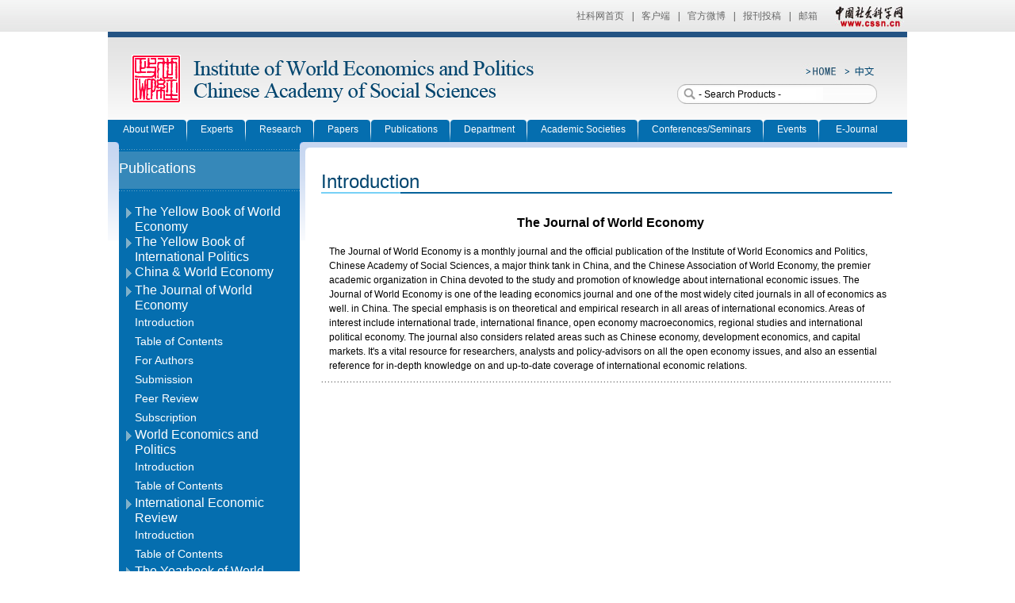

--- FILE ---
content_type: text/html
request_url: http://eniwep.cssn.cn/publications/publications_the_journal_of_world_economy/the_journal_of_world_economy_introduction/
body_size: 3910
content:
<!DOCTYPE html PUBLIC "-//W3C//DTD XHTML 1.0 Transitional//EN" "http://www.w3.org/TR/xhtml1/DTD/xhtml1-transitional.dtd">
<html xmlns="http://www.w3.org/1999/xhtml">
<head>
<meta name="filetype" content="0">
<meta name="publishedtype" content="1">
<meta name="pagetype" content="2">
<meta name="catalogs" content="44502">
<meta http-equiv="Content-Type" content="text/html; charset=utf-8" />
<meta http-equiv="X-UA-Compatible" content="IE=EmulateIE7" />
<link href="../../../images/reset.css" rel="stylesheet" type="text/css" />
<meta name="keywords" content="China & World Economy" />
<link rel="stylesheet" href="../../../images/style1.css" type="text/css" media="screen" />
  

<link href="../../../images/css.css" rel="stylesheet" type="text/css" />
<link rel="stylesheet" type="text/css" href="../../../images/lrtk.css" />
<link href="../../../images/list.css" rel="stylesheet" type="text/css" />
    
    
<title>Introduction-Institute of World Economics and Politics Chinese Academy of Social Sciences</title>
<script type="text/javascript" src="../../../images/jquery-1.4.2.js"></script>
<script type="text/javascript" src="../../../images/slide.js"></script>
</head>

<body>


<!-- // 顶部导航开始 // -->
<link type="text/css" rel="stylesheet" href="/images/cssn_head.css" />
 <script type="text/javascript">
     document.onkeydown = function(e){
         if(!e) e = window.event;//火狐中是 window.event
         if((e.keyCode || e.which) == 13){
             
             document.getElementById("go").click();
             }
     }

 </script>
<div class="cssn_top">
	<div class="cssn_main">
		<a href="http://www.cssn.cn/" target="_blank">社科网首页</a>|<a href="http://www.cssn.cn/qt/ydkhd/" target="_blank">客户端</a>|<a href="http://e.t.qq.com/cssn-cn?preview" target="_blank">官方微博</a>|<a href="http://www.cssn.cn/qt/wytg/" target="_blank">报刊投稿</a>|<a href="http://www.cssn.cn/qt/lxwm/" target="_blank">邮箱</a> <a href="http://www.cssn.cn" target="_blank" class="cssn_link">中国社会科学网</a>
	</div>
</div>
<div id="top">
<a href="/"><div id="logo" style="cursor:pointer"></div></a>
<div id="Language1"><a href="/"> </a></div>
<div id="Language"><a href="http://iwep.cssn.cn"> </a></div>
<div id="search">
<form id="search_form" method="post" action=""> 
<input onclick="toSearch()" type="image" src="/images/search_button.gif" width="24" height="25" id="go" alt="Search" title="Search" />
<input type="text" id="SearchKeyword" value="- Search Products -" class="swap_value" onkeydown="if (event.keyCode==13) {}" onblur="if(this.value=='')value='- Search Products -';" onfocus="if(this.value=='- Search Products -')value='';" />
		                <script type="text/javascript">
                    function toSearch() {
                        var key = document.getElementById('SearchKeyword').value;
						var searchscope = "";
                        if (key.length == '') { alert('请输入关键词'); return; }
                        window.open('http://eniwep.cssn.cn/was5/web/search?channelid=204093&searchword=' + encodeURIComponent(key)+ '&page=1&catetype=search&searchscope='+searchscope, '_blank');
                    }
                </script>
</form>

</div>
</div>

<div id="menu">
<ul id="sddm">
	<li><a href="/about_iwep/about_iwep_brief_introduction/" onmouseover="mopen('m1')" onmouseout="mclosetime()">About IWEP</a>
		<div id="m1" onmouseover="mcancelclosetime()" onmouseout="mclosetime()">
		
		<a href="/about_iwep/about_iwep_brief_introduction/">Brief Introduction</a>
		
		<a href="/about_iwep/about_iwep_directors/">Directors</a>
		
		<a href="/about_iwep/about_iwep_organization/">Organization</a>
		
		</div>
	</li>
	<li><a href="/experts/experts_research_divisions/research_divisions_global_macroeconomy_1733/" onmouseover="mopen('m2')" onmouseout="mclosetime()">Experts</a>
		<div id="m2" onmouseover="mcancelclosetime()" onmouseout="mclosetime()">
		
		<a href="/experts/experts_a_z/">A-Z</a>
		
		<a href="/experts/experts_research_divisions/">Research Divisions</a>
		
		</div>
	</li>
	<li><a href="/research/research_main_research_fields/" onmouseover="mopen('m3')" onmouseout="mclosetime()">Research</a>
		<div id="m3" onmouseover="mcancelclosetime()" onmouseout="mclosetime()">
		
		<a href="/research/research_main_research_fields/">Main Research Fields</a>
		
		</div>
	</li>
	<li><a href="/papers/papers_papers/" onmouseover="mopen('m4')" onmouseout="mclosetime()">Papers</a>
		<div id="m4" onmouseover="mcancelclosetime()" onmouseout="mclosetime()">
		
		<a href="/papers/papers_papers/">Papers</a>
		
		<a href="/papers/papers_others/">Others</a>
		
		</div>
	</li>
	<li><a href="/publications/publications_the_yellow_book_of_world_economy/" onmouseover="mopen('m5')" onmouseout="mclosetime()">Publications</a>
		<div id="m5" onmouseover="mcancelclosetime()" onmouseout="mclosetime()">
		
		<a href="/publications/publications_the_yellow_book_of_world_economy/">The Yellow Book of World Economy</a>
		
		<a href="/publications/publications_the_yellow_book_of_international_politics/">The Yellow Book of International Politics</a>
		
		<a href="/publications/publications_china_world_economy/">China & World Economy</a>
		
		<a href="/publications/publications_the_journal_of_world_economy/">The Journal of World Economy</a>
		
		<a href="/publications/publications_world_economics_and_politics/">World Economics and Politics</a>
		
		<a href="/publications/publications_international_economic_review/">International Economic Review</a>
		
		<a href="/publications/publications_the_yearbook_of_world_economy/">The Yearbook of World Economy</a>

		<a href="/publications/publications_World_Openness_Report/">World Openness Report</a>
		
		<a href="/publications/publications_books/">Books</a>
		
		</div>
	</li>
	<li><a href="/department/department_introduction/" onmouseover="mopen('m6')" onmouseout="mclosetime()">Department</a>
		<div id="m6" onmouseover="mcancelclosetime()" onmouseout="mclosetime()">
		
		<a href="/department/department_introduction/">Introduction</a>
		
		</div>
	</li>
	<li><a href="/academic_societies/academic_societies_china_society_of_world_economics_cswe_1774/" onmouseover="mopen('m8')" onmouseout="mclosetime()">Academic Societies</a>
		<div id="m8" onmouseover="mcancelclosetime()" onmouseout="mclosetime()">
		
		<a href="/academic_societies/academic_societies_china_society_of_world_economics_cswe_1774/">China Society of World Economics（CSWE）</a>
		
		<a href="/academic_societies/academic_societies_china_society_of_emerging_economics_csee/">China Society of Emerging Economics(CSEE)</a>
		
		</div>
	</li>
	<li><a href="/conferences_seminars/" onmouseover="mopen('m7')" onmouseout="mclosetime()">Conferences/Seminars</a>
		<div id="m7" onmouseover="mcancelclosetime()" onmouseout="mclosetime()">
		</div>
	</li>
    <li><a href="/events/" onmouseover="mopen('m9')" onmouseout="mclosetime()">Events</a>
		<div id="m9" onmouseover="mcancelclosetime()" onmouseout="mclosetime()">
		</div>
	</li>
    <li id="aaa" style="background-image:none;padding:0px 14px;"><a href="http://ejournaliwep.cssn.cn/" target="_blank" onmouseover="mopen('m10')" onmouseout="mclosetime()">E-Journal</a>
		<div id="m10" onmouseover="mcancelclosetime()" onmouseout="mclosetime()">
		</div>
	</li>
</ul>
</div>
<!-- // 顶部导航结束 // -->
<div id="list_body">
<div id="list">
<div id="list_left">
<div class="list_title">Publications</div>
<ul>
<li class="list_1"><a href="../../publications_the_yellow_book_of_world_economy/">The Yellow Book of World Economy</a></li>

<li class="list_1"><a href="../../publications_the_yellow_book_of_international_politics/">The Yellow Book of International Politics</a></li>

<li class="list_1"><a href="../../publications_china_world_economy/">China & World Economy</a></li>


<li class="list_1"><a href="../">The Journal of World Economy</a></li>
	
	<li class="list_2"><a href="./">Introduction</a></li>
		
	
	<li class="list_2"><a href="../the_journal_of_world_economy_table_of_contents/">Table of Contents</a></li>
		
	
	<li class="list_2"><a href="../the_journal_of_world_economy_for_authors/">For Authors</a></li>
		
	
	<li class="list_2"><a href="../the_journal_of_world_economy_submission/">Submission</a></li>
		
	
	<li class="list_2"><a href="../the_journal_of_world_economy_peer_review/">Peer Review</a></li>
		
	
	<li class="list_2"><a href="../the_journal_of_world_economy_subscription/">Subscription</a></li>
		
	

<li class="list_1"><a href="../../publications_world_economics_and_politics/">World Economics and Politics</a></li>
	
	<li class="list_2"><a href="../../publications_world_economics_and_politics/world_economics_and_politics_introduction/">Introduction</a></li>
		
	
	<li class="list_2"><a href="../../publications_world_economics_and_politics/world_economics_and_politics_table_of_contents/">Table of Contents</a></li>
		
	

<li class="list_1"><a href="../../publications_international_economic_review/">International Economic Review</a></li>
	
	<li class="list_2"><a href="../../publications_international_economic_review/international_economic_review_introduction/">Introduction</a></li>
		
	
	<li class="list_2"><a href="../../publications_international_economic_review/international_economic_review_table_of_contents/">Table of Contents</a></li>
		
	

<li class="list_1"><a href="../../publications_the_yearbook_of_world_economy/">The Yearbook of World Economy</a></li>
	
	<li class="list_2"><a href="../../publications_the_yearbook_of_world_economy/the_yearbook_of_world_economy_introduction/">Introduction</a></li>
		
	
	<li class="list_2"><a href="../../publications_the_yearbook_of_world_economy/the_yearbook_of_world_economy_table_of_contents/">Table of Contents</a></li>
		
	

<li class="list_1"><a href="../../publications_World_Openness_Report/">World Openness Report</a></li>
	
	<li class="list_2"><a href="../../publications_World_Openness_Report/World_Openness_Report_About_the_Report/">About the Report</a></li>
		
	
	<li class="list_2"><a href="../../publications_World_Openness_Report/World_Openness_Report_Publications_and_Releases/">Publications and Releases</a></li>
		
	
	<li class="list_2"><a href="../../publications_World_Openness_Report/World_Openness_Report_Data_on_World_Openness_Index/">Data on World Openness Index</a></li>
		
	
	<li class="list_2"><a href="../../publications_World_Openness_Report/World_Openness_Report_Meetings/">Meetings</a></li>
		
	
	<li class="list_2"><a href="../../publications_World_Openness_Report/World_Openness_Report_News/">News</a></li>
		
	

<li class="list_1"><a href="../../publications_books/">Books</a></li>
	

</ul>
</div>


<div id="list_right">
<div id="list_right_title">Introduction</div>
<ul>

<P style="LINE-HEIGHT: 150%" align=center><FONT style="FONT-SIZE: 16px" face=Arial><STRONG><BR>The Journal of World Economy<BR><BR></STRONG></FONT></P> <P style="LINE-HEIGHT: 150%"><FONT style="FONT-SIZE: 12px" face=Arial>The Journal of World Economy is a monthly journal and the official publication of the Institute of World Economics and Politics, Chinese Academy of Social Sciences, a major think tank in China, and the Chinese Association of World Economy, the premier academic organization in China devoted to the study and promotion of knowledge about international economic issues. The Journal of World Economy is one of the leading economics journal and one of the most widely cited journals in all of economics as well. in China. The special emphasis is on theoretical and empirical research in all areas of international economics. Areas of interest include international trade, international finance, open economy macroeconomics, regional studies and international political economy. The journal also considers related areas such as Chinese economy, development economics, and capital markets. It's a vital resource for researchers, analysts and policy-advisors on all the open economy issues, and also an essential reference for in-depth knowledge on and up-to-date coverage of international economic relations.</FONT></P>

</ul>
<div class="list_line"></div>
</div>

</div>
</div>
<div id="bottom">
<ul>
<li><a href="/world_economics_international_politics/" target="_blank">World Economics & International Politics</a></li>
<li class="ge">|</li>   
<li><a href="/links/" target="_blank">Links</a></li>
<li class="ge">|</li>   
<li><a href="/disclaimer/" target="_blank">Disclaimer</a></li>
<li class="ge">|</li>    
<li><a href="/download/" target="_blank">Download</a></li>
<li class="ge">|</li>  
<li><a href="/site_map/" target="_blank">Site Map</a></li>
<li class="ge">|</li>  
<li><a href="/contact_us/" target="_blank">Contact Us</a></li>
</ul>
</div>
<div align="center" style="text-align:center;">
<script type="text/javascript">var cnzz_protocol = (("https:" == document.location.protocol) ? " https://" : " http://");document.write(unescape("%3Cspan id='cnzz_stat_icon_1254567227'%3E%3C/span%3E%3Cscript src='" + cnzz_protocol + "s95.cnzz.com/stat.php%3Fid%3D1254567227%26show%3Dpic' type='text/javascript'%3E%3C/script%3E"));</script></div>
<div style="display:none">
<script type="text/javascript">document.write(unescape("%3Cscript src='http://cl2.webterren.com/webdig.js?z=28' type='text/javascript'%3E%3C/script%3E"));</script>
<script type="text/javascript">wd_paramtracker("_wdxid=000000000000000000000000000000000000000000")</script>
<script src="http://s22.cnzz.com/stat.php?id=5545901&web_id=5545901" language="JavaScript"></script>
</div>
</body>
</html>

--- FILE ---
content_type: text/css
request_url: http://eniwep.cssn.cn/images/reset.css
body_size: 2948
content:
@charset "utf-8";
/*
 * Ĭmarginpaddingı
 * @overlay *
 * @desc	бǵmarginpaddingʹʱ嶨
 */
*{margin:0;padding:0;}
/*
 * IE5.xIE6бbug
 * @bugfix
 * @css-for IE 5.x/Win, IE6
 */
* html body{
overflow: visible;
}
* html iframe, * html frame{
overflow: auto;
}
* html frameset{
overflow: hidden;
}

/* @group ñǩ */
/*
* ǩĬʽȡ
* @overlay HTMLǩ
* @desc ȡǩĬʽ,ֹͬʾЧͬ
* @Prop text-align:center; ͬ
*/
body{
	color:#000;
	background:#fff;
	text-align:center;
	font-size: 16px;
	line-height: 22px;
}
body,ul,ol,li,p,h1,h2,h3,h4,h5,h6,form,fieldset,table,td,img,div,tr{margin:0;padding:0;}
input,select{font-size:12px;vertical-align:middle;}
/*
* 
* @overlay div
* @desc ָBODYþвļ̳
*/
body div{text-align:left;}

/*
* ǩ
* @overlay textarea,input
* @desc ǿʱݳʱ
*/
textarea,input{	word-wrap:break-word;word-break:break-all;padding:0px;}
/*
* ulбǵʽ
* @overlay li
* @desc	ulбڲҪбǰ÷ŵʽ
*/
li{list-style-type:none;}
/*
* ͼƬ߿
* @overlay img
* @desc	ͼƬΪݱʱĬϱ߿֣ض
*/
img{border:0 none;}
/*
* Ĭϵʽ
* @overlay a
* @desc	ΪĬʽṩڸԵʵиǵ
*/
a:link, a:visited{
color:#000;
text-decoration: none;
}
a:hover{
}
/* ȥӵ߿ */
/* a {outline: none; a {star:expression(this.onFocus=this.blur()); */  

/*
* Hϵбǩ
* @overlay HN
* @desc HϵбǩĬ
*/
h1{ font-size:24px;}
h2{ font-size:20px;}
h3{ font-size:18px;}
h4{ font-size:16px;}
h5{ font-size:14px;}
h6{ font-size:12px;}

/* @end */


/* @group ͨԶ */
/* ʽ */
.pointer{cursor:pointer;}
/* ȡ߿ */
.NoBorder{border:0 none;}
/* ı뷽ʽ */
.t-l{text-align:left;}
.t-c{text-align:center;}
.t-r{text-align:right;}

/*
* ĸ͵ʻ
* @class Break ǿݻ
* @class Nobreak ǿݲ
*/
.Break{word-break:break-all;word-wrap:break-word;}
.Nobreak{word-break:keep-all;word-wrap:normal;}

/*  */
.FL{float:left;}
.FR{float:right;}

/* ı» */
.UnLine{text-decoration:underline;}
.DisunLine{text-decoration:none;}

/* λϵ */
.absolute{position:absolute;}
.relative{position:relative;}

/* » */
/*
.dotLine{ background:url(../image/dot01.gif) repeat-x left bottom;}
*/


/* ulб
.ul-fl li{
float:left; height:23px; line-height:23px; padding-left:20px;
}
.ul-fl-d li{
float:left; height:23px; line-height:23px; background:url(../images/dot/dot3-3.jpg) no-repeat 8px 10px; padding-left:20px;
}
.ul-no-f li{
height:23px; width:100%; overflow:hidden; line-height:23px; background:url(../images/dot/dot3-3.jpg) no-repeat 8px 10px; padding-left:20px;
}
*/
/* @end */  


/* ͨ */
.wrapper{
clear: both;
overflow: hidden;
}

/* @group Ԫ */

/*
* Ԫ
* @class o-hidden
* @desc ԪݳԪheight  width ʱ֮
*/
.o-hidden{overflow:hidden;}
/*
* Ԫ
* @class invisible
* @desc	visibilityԪأǻǻڲռλ
*/
.invisible{
visibility:hidden;
}

/*
* ҳ沼Ԫ
* @class hidden
* @desc	ӲԪ
*/
.hidden{
display: none;
}
.block {display:block;}
/* @end */

/*
 * Ԫ
 * @class clear
 * @desc	��Ԫ,ʱԪزϣӴԣֹIE BUG
 */
 .clear{clear:both; height:0px; width:100%; font-size:1px; line-height:0px; visibility:hidden; overflow:hidden;}
 


/* ʽ */

/*
* ߿
* @Pro ɴдBͷ,ʾϵͳñ߿ʽ
* @desc ʽɸһĿʽʹƵ¶,չ
*/
.BTW{ border-top-width:1px;}
.BRW{ border-right-width:1px;}
.BLW{ border-left-width:1px;}
.BBW{ border:0px; border-bottom-width:1px;}
.Bord1{border:1px solid #999;}
.Bord2{border:2px solid #999;}

/* ߿ (BWͷ) */
.BW1{ border-width:1px;}
.BW2{ border-width:2px;}
.BW3{ border-width:3px;}
.BW4{ border-width:4px;}
.BW5{ border-width:5px;}
/* ߿ʽ (Bsͷ) */
.BsS{ border-style:solid;}
.BsD{ border-style:dotted;}
/* ߿ɫ (Bcͷ) */
.BcBlue{ border-color: #0000FF;}
.BcBlack{ border-color: #000;}
/* » */
.BotLine{ border-bottom:1px solid #CFCFCF; overflow:hidden;}
/*.BotDotLine{ background: url(../image/dot01.gif) repeat-x left bottom;}*/
.BotDotLine01{ width:95%; margin:0 auto; background: url(../image/dot01.gif) repeat-x; height:1px; line-height:1px; overflow:hidden;}
/*.BotDasLine{ border-bottom:1px dashed #CFCFCF; overflow:hidden; height:1px; line-height:1px;}*/
/*.border-r-dot{ background:url(../image/dot02.gif) repeat-y right top;}*/

/*
* ȶ
* @Pro СдCͷ,ʾcolor
* @desc ʽɸһĿʽʹƵ¶,չ
*/
.W1024,.W786,.W975,.W972{width:968px;margin:0 auto;}
.W1024{width:1024px;}
.W786{width:786px;}
.W975{width:975px;}
.W972{width:972px;}

/*
* ɫܶ
* @Pro СдCͷ,ʾcolor
* @desc ʽɸһĿʽʹƵ¶,չ
*/
.cRed{color: #F00;}
.cWhite{color: #FFF;}
.cGreen{color:#0F0;}
.cGray{color: #666;}
.cBlue{ color: #00F;}
.cblack{ color:#000;}
/* ĳĿɫ */
.c001{color:#663;}

/*
* ʽ
* @Pro ɴдĸFͷ,ʾFONT
* @desc ʽɸһĿʽʹƵ¶,չ
*/

/* ʽ */
.FB{font-weight:bold;}
.FN{ font-weight:normal;}
.FI{font-style:italic;}
/* С */
.F10{font-size:10px;}
.F11{font-size:11px;}
.F12{font-size:12px;}
.F13{font-size:13px;}
.F14{font-size:14px;}
.F16{font-size:16px;}
.F18{font-size:18px;}

/*
* ,2DIV
* @Pro ʹDIVHͷ.
* @desc DIVмʱʹ,ʹmargin/paddingֵ,ֹͬBUG,
*	 ʹԿɼݴ.
*/
.DivH5,.DivH10,.DivH15,.DivH20,.DivH25,.DivH30,DivH1,.DivH40{width:100%;overflow:hidden;}
.DivH1{ height:1px;}
.DivH5{height:5px;}
.DivH10{height:10px;}
.DivH15{height:15px;}
.DivH20{height:20px;}
.DivH25{height:25px;}
.DivH30{height:30px;}
.DivH40{height:40px;}

/*
* и
* @class LH
* @desc ʹý,Ҫline-height
*/
.LH1{ line-height:1px; }
.LH10{ line-height:10px; }
.LH15{ line-height:15px; }
.LH18{ line-height:18px; }
.LH20{ line-height:20px; }
.LH25{ line-height:25px;}
.LH30{ line-height:30px;}
.LH35{ line-height:35px;}

/*
* ʽ
* @Pro PTit
* @desc ڶpǩԪػԪʱ,Ҫͬʱиߺ͸߶,һʹڱʾ.
*/

.PTit25,.PTit20,.PTit18,.PTit30,.PTit,.PTit1,.PTit22{	width:100%;	overflow:hidden;}
.PTit30{line-height:30px;height:30px;}
.PTit25{line-height:25px;height:25px;}
.PTit22{line-height:22px;height:22px;}
.PTit20{line-height:20px;height:20px;}
.PTit18{line-height:18px;height:18px;}
.PTit15{line-height:15px;height:15px;}
.PTit10{line-height:10px;height:10px;}
.PTit1{line-height:1px;height:1px;}

/*
* MOREʽ
* @Pro MORE
* @desc ʾҲ/MOREʽ,ɸչ
*/

.More{text-align:right;position:absolute; top:0; right:3px;}
.MoreR5{ position:absolute; top:0px; right:3px; font:12px normal; }
.MoreR15{ position:absolute; top:0px; right:15px; font:12px normal;}

/*
* ͨбʽ
* @desc б
* @use һбʹ,ul liб
*/
.ArtList,.ArtList25,.ArtList22,.ArtList24{ width:100%; overflow:hidden; margin:0 auto;}
.ArtList li{ width:100%; height:20px; line-height:20px; overflow:hidden;}
.ArtList25 li{ width:100%; height:25px; line-height:25px; overflow:hidden;}
.ArtList24 li{ width:100%; height:24px; line-height:24px; overflow:hidden;}
.ArtList22 li{ width:100%; height:22px; line-height:22px; overflow:hidden;}


.list3_directors img{  width:124px; height:164px;}

/* @end */



/* ע */
/*ռҳеøͨʽʱ,ӦעʾЧĲͬ,Ϊ̨ϴϢʱ༭ʽûеñĬʽ.
 *
 *ڱ༭бǩĬϵ,ûϢʱ,ЩϢǸĬʽ.
 *ռҳҲñĬCSSļĻ,ǩ:p,td,li......ǩĬʽȡ,ʾЧͬ.
 *
 *취:
 *	ռҳʾԭЩǩĬ.
 *
 */
  
 /*
 ul,ol,li,p,h1,h2,h3,h4,h5,h6,form,fieldset,table,td,img,div,tr{ margin:auto; padding:inherit;}
 input,select{ font-size:inherit;}
 img{border: inherit;}
 ul,li{margin:auto; padding:inherit;}
 li{
list-style-type:disc;
 }
*/


--- FILE ---
content_type: text/css
request_url: http://eniwep.cssn.cn/images/style1.css
body_size: 875
content:
/*=================================*/
/* Nivo Slider Demo
/* November 2010
/* By: Gilbert Pellegrom
/* http://dev7studios.com
/*=================================*/

/*====================*/
/*=== Reset Styles ===*/
/*====================*/

body {
	line-height:1;
	color:black;

}
table {
	border-collapse:separate;
	border-spacing:0;
}
caption, th, td {
	text-align:left;
	font-weight:normal;
}
blockquote:before, blockquote:after,
q:before, q:after {
	content:"";
}
blockquote, q {
	quotes:"" "";
}
/* HTML5 tags */
header, section, footer,
aside, nav, article, figure {
	display: block;
}

/*===================*/
/*=== Main Styles ===*/
/*===================*/
body {

	
	font-size: 14px;
	line-height: 1.6;
}

a, a:visited {
text-decoration:none;
}
a:hover, a:active {
text-decoration:none;
}

#dev7link {
    position:absolute;
    top:0;
    left:50px;
    background:url(../images/dev7logo.png) no-repeat;
    width:60px;
    height:67px;
    border:0;
    display:block;
    text-indent:-9999px;
}
.theme-default { padding-top:16px; margin-left:8px;}
.theme-default #slider {
	margin-left:8px;
	margin-left:0px!important;
    width:386px; /* Make sure your images are the same size */
	height:191px; /* Make sure your images are the same size */
}

.theme-pascal.slider-wrapper,
.theme-orman.slider-wrapper {
    margin-top:150px;
}

/*====================*/
/*=== Other Styles ===*/
/*====================*/
.clear {
	clear:both;
}








ul { list-style: none; }

ul li:last-child a { border: none; }

#explore-nav { overflow: hidden;}

#organic-tabs li{ float:left; width:15px;}
#explore-nav li a { display: block; }

#jquerytuts, #core, #classics { display: none; }




--- FILE ---
content_type: text/css
request_url: http://eniwep.cssn.cn/images/css.css
body_size: 1532
content:
@charset "utf-8";
/* CSS Document */
html, body, ul, li, h1, h2, h3, h4, h5, h6, p, fieldset, legend {padding:0; margin:0;}
body {font:12px/normal Calibri,Verdana, Arial, Helvetica, sans-serif;}
ul,li {list-style-type:none; }
.clear {clear:both; *display:inline;/*IE only*/}

/*menu*/


#menu{
	margin:0 auto 0px;
	width:1008px;
	font-size:12px;
	background-color: #056eaf;
	font-family: Calibri,Arial, Helvetica, sans-serif;



}
#top {background-image:url(top_bg.gif); height:111px; margin:0px auto; width:1008px; }
#logo{ background-image:url(logo.gif); width:540px; height:92px; float:left;} 
#Language{ background-image:url(Language.gif); width:47px; height:61px; margin-left: 2px; float:left; margin-bottom:5px;}
#Language a{ display:block;width:47px; height:61px;}
#Language1{ background-image:url(2.jpg); width:47px; height:61px; margin-left: 334px; float:left; margin-bottom:5px;}
#Language1 a{ display:block;width:47px; height:61px;}
#search{ background-image: url(search_bg.gif); width:252px; height:25px; margin-left:178px;float:left;}
#search input{border-bottom-width:0px; border-left-width:0px; border-top-width:0px; border-right-width:0px; margin-top:0px;}


/*body*/
#body{
	width:1008px;
	background-image:url(index_body_bg.png);
	background-repeat: no-repeat;
	margin-left:auto; margin-right:auto;
	float:none;
	font:"MS Serif", "New York", serif;
	overflow:auto;
	word-spacing:-1px;}
#left{ margin-top:8px;}

#body_left{ width:460px; float:left; }
#body_right{ width:532px; float:left; }
#wrapper{
	width:402px;
	z-index:100;
	margin-left:30px;
	height: 250px;
}

.title{
	background-image:url(title_bg.gif);
	height:30px;
	background-repeat:no-repeat;
	line-height:30px;
	width:412px;
	
}
.title_name{
	color:#01456f;
	font-size:16px;
	font-weight: bolder;
	width:300px;
	float:left;
	}
.more{ float:right; margin-top:3px;}
#Academic_Papers{ margin-left:30px;

	font-size:13px; line-height:21px;width:402px;}
#Academic_Papers .list{ margin-top:10px; margin-bottom:15px;}	
#Academic_Papers .list li{
	background-image:url(li.gif);
	background-repeat:no-repeat;
	text-indent: 18px;
}
#Academic_Papers .list li a{color:#4a4a4a;}

#Chinese_Journals{width:412px;margin-left:30px; background-image:url(Chinese_Journals_bg.gif); height:164px;
background-repeat:repeat-x;}
#Chinese_Journals_title{
	color:#FFF;
	line-height:35px;
	font-size:18px;
	background-image:url(Chinese_Journals_title_bg.gif);
	background-repeat:repeat-x;
	margin-left:18px;
	background-position:170px 0px;
	width:377px;
}
#Chinese_Journals_title span{ background-color:#1097cf; width:250px; padding-right:20px;}
#Chinese_Journals_list li{margin-left:20px; margin-top:0px; float:left;}
#Chinese_Journals_list li a img{
	border:#000;
	border:1px solid #000;
}
#Hot_Topics{ width:245px; margin-top:17px; margin-left:7px; float:left;}
#Hot_Topics .title{ width:245px; }
#Hot_Topics .title_name{ width:160px;}
.Hot_title,.Hot_txt{ margin-top:12px; margin-left:10px; width:152px; font-size:11px; float:left; }
.Hot_title{background-image:url(line.gif);font-size:13px;
background-repeat:repeat-x;
background-position:0px 8px;
padding-bottom:7px;}
.Hot_photo{ float:left;margin-top:10px; margin-bottom:6px;}
.Hot_txt{
	font-size:11px;
	margin-top:0px;
	color:#4a4a4a;
	line-height:14px;
	
}
#line{ background:#d4d4d4; width:1px; margin-left:17px; margin-right:10px; margin-top:17px; height:285px;; float:left; }
.Hot_title_list{ clear:both; width:240px;}
.Hot_title_list .title_n{ background-image:url(line.gif); background-repeat:repeat-x; background-position:15px -21px; padding-top:5px;}
.title_n a{font-size:14px; background-image:url(li.gif);background-repeat:no-repeat; padding-left:20px; background-position:0px -3px;}
.title_t{font-size:11px;color:#4a4a4a; background-color:#FFF; padding-left:0px;}
.title_tt{font-size:11px;color:#4a4a4a; background-color:#FFF; padding-left:20px;}
#line_s{ background-image:url(line.gif); background-repeat:repeat-x; clear:both; height:15px; background-position:0px -12px;}
#books{ width:528px; }
#books .title{width:528px;}
#books .Hot_photo{ margin-bottom:10px;} 
#books .Hot_title,#books .Hot_txt{ width:433px;}
.books_list{ clear:both;}
.line_h,.line_h4{ height:1px;background:#d4d4d4;clear:both; }
.line_h4{ margin-top:10px; margin-bottom:10px; }

--- FILE ---
content_type: text/css
request_url: http://eniwep.cssn.cn/images/lrtk.css
body_size: 636
content:
#sddm
{	
	padding: 0;
	z-index: 60;
	height:28px;
	margin-left:6px;
    
	}
#m1,#m2,#m3,#m4,#m5,#m6,#m7,#m8,#m9,#m10,#m11,#m12,#m13{background-color:#3688b9;}
#sddm li
{
	
	padding: 0 10px;
	list-style: none;
	float: left;
	 background-color: #056eaf;
	background-image:url(slide.png);
	background-repeat:no-repeat;
	background-position:right;
}

#sddm li a
{	display: block;

	padding-right:10px;
	padding-top:5px;
	padding-left:3px;
	color: #FFF;
	text-align: center;
	text-decoration: none;
	height: 23px;}
#aaa a{ background-image: none;background-color: #056eaf;}
#sddm li a:hover
{ color:#fff284;}

#sddm div
{
	position: absolute;
	visibility: hidden;
	z-index:800;
	
	}


	#sddm li div a
	{background-color: #056eaf;
		min-width:320px;
	position: relative;
	margin-top:1px;
	display: block;
	text-align: left;
	text-decoration: none;
	color: #fff;
	
	background-image:none;
	padding-top: 5px;
	padding-right: 10px;
	padding-bottom: 0px;
	padding-left: 10px;
		}

	#sddm div a:hover
	{background-color:#235383; }
	
	#bottom{
		margin-top:10px;
	width:1008px;
	margin-left:auto; margin-right:auto;
	float:none;
	height:34px;
	background-color:#333333;
	line-height:34px;
	overflow:auto;}
	#bottom li,#bottom li a{ float:left; color:#FFF;}
	#bottom .ge{ margin-left:8px; margin-right:8px;}
	#bottom ul{ margin-left:20px;}

--- FILE ---
content_type: text/css
request_url: http://eniwep.cssn.cn/images/list.css
body_size: 1370
content:
@charset "utf-8";
/* CSS Document */
#list_body{background-image:url(list_bg_2.gif); background-repeat:repeat-y; width:1008px; margin:0 auto; overflow:auto; }

#list{background-image: url(list_bg.gif); background-repeat:no-repeat; width:1008px; margin:0px auto; overflow:auto;padding-top:10px;}
.list_title{ width:216px; height:48px;  margin-left:10px; margin-top:12px; color:#FFF; font-size:18px;display:table-cell; vertical-align:middle;}
.kong{ height:100%; width:0; display:inline; vertical-align:middle; zoom:1;}
.kong_title{ width:100%;zoom:1; display:inline; vertical-align: middle;}
#list_left{ margin-left:14px; overflow:auto; float:left; width:255px;}
#list_left ul{margin-top:20px;}
<!-- 修改 -->
#list_left .list_1 {}
#list_left .list_1 a{ min-height:23px;  clear:both;}
#list_left .list_1 a{color:#FFF; background-image:url(list_left.gif); width:206px; padding-left:20px; line-height:19px; font-size:16px; display:block; background-repeat:no-repeat; }
#list_left .list_1 a:hover{ background-position:0px -46px;clear:both;}
#list_left .list_3{	
	width:45px;
	line-height:15px;
	font-size:12px;
	float:left;
	padding-right:0px;
	margin-top:5px;
	margin-bottom:10px;
	margin-left:20px;
}
#list_left .list_3 a{color:#a7c5d1; margin:0px auto; font-size:16px;}
#list_left .list_3 a:hover{background-color:#002b65;width:45px;line-height:15px;}
<!-- 修改结束 -->
#list_left .list_2 {margin-left:7px;display:inline-block; line-height:14px;}
#list_left .list_2 a{color:#FFF; padding-left:20px; font-size:14px;display:inline-block;padding-top:4px; padding-bottom:4px;width:173px; width:193px\9;}
#list_left .list_4 {padding-left:12px;display:inline-block;width:153px; width:163px\9;line-height:14px;background-image:url(dot.png);background-repeat:no-repeat; background-position:28px 4px;}
#list_left .list_4 a{padding-left:28px; color:#FFF;display:inline-block;padding-top:4px; padding-bottom:4px;}
#list_left .list_2 a:hover{ background-color:#002b65; width:173px; width:193px\9;display:inline-block; line-height:14px; padding-top:4px; padding-bottom:4px;}
#list_left .list_4 a:hover{ background-color:#002b65; width:153px; width:163px\9;display:inline-block; line-height:14px; padding-top:4px; padding-bottom:4px;}
#list_right{ width:720px; float:left; margin-top:25px;}
#list_right_title{ background-image:url(title_bg.gif); height:30px; line-height:30px; font-size:24px; color:#01456f; margin-bottom:10px;}
#list_right ul{ margin-top:10px; margin-bottom:10px; margin-left:10px;}
#list_right li a{ color:#6e6e6e; line-height:24px; background-image:url(li.gif); background-repeat:no-repeat; padding-left:15px; background-position:0px -3px; font-size:14px;}
.list_line{ background-image:url(list_line.gif); background-repeat:repeat-x; height:20px; margin-top:10px; clear:both;}
#next,#next a { color:#6e6e6e; clear:both;}



.list2{ width:230px; float:left; margin-bottom:15px; height: 140px;}
.list2_line{ background-image:url(list_line.gif); background-repeat:repeat-x; width:135px; margin-top:2px; margin-bottom:2px;margin-left:5px; float:left; height:2px;}
.list_photo,.list_photo4{ width:81; float:left;margin-top:10px; }
.list_photo4{ margin-top:0px;}
.list2_title, .list2_title2,.list2_txt{ width:135px; float:left; margin-left:5px;}
.list2_title{margin-top:10px;}
.list2_title4,.list2_line4,.list2_txt4{float:left; margin-left:10px; width:600px;}
.list2_title4{ font-size:16px;}
.list2_line4{ background-image: url(list_line.gif); background-repeat:repeat-x;}
.list2_title a{font-size:15px;}.list2_title2 a{font-size:13px;}
.list2_txt{ font-size:11px;height:65px;}
.list_line_s{ background-color:#d4d4d4; width:1px; float:left; height:110px;  margin-top:10px; margin-right:9px;}
.list2_line3{ background-image:url(list_line.gif); background-repeat:repeat-x; height:2px; clear:both; margin-bottom:5px;}



#layer{ width:393px; height:300px; background-image:url(list_3_bg.png); margin:0px auto;}
#layer_photo{ margin-left:17px; margin-top:13px;float:left; clear:both;}
#layer_title,#layer_txt,#layer_txt2{ width:200px; float:left; margin-left:15px; margin-top:13px;}
#more a {
	position:absolute;
	margin-top:255px;
	margin-left:300px;
	clear:both;
}
.list4{ clear:both;}
#close a{ position:absolute;margin-top:15px;margin-left:350px;
	clear:both;}
#layer_title a{ color:#039; font-size:18px;}

.list3_directors{ width:140px; float:left; margin-right:4px;}
.list3_title{ background-image:url(list3_title.gif); background-repeat:no-repeat; text-indent:15px;}